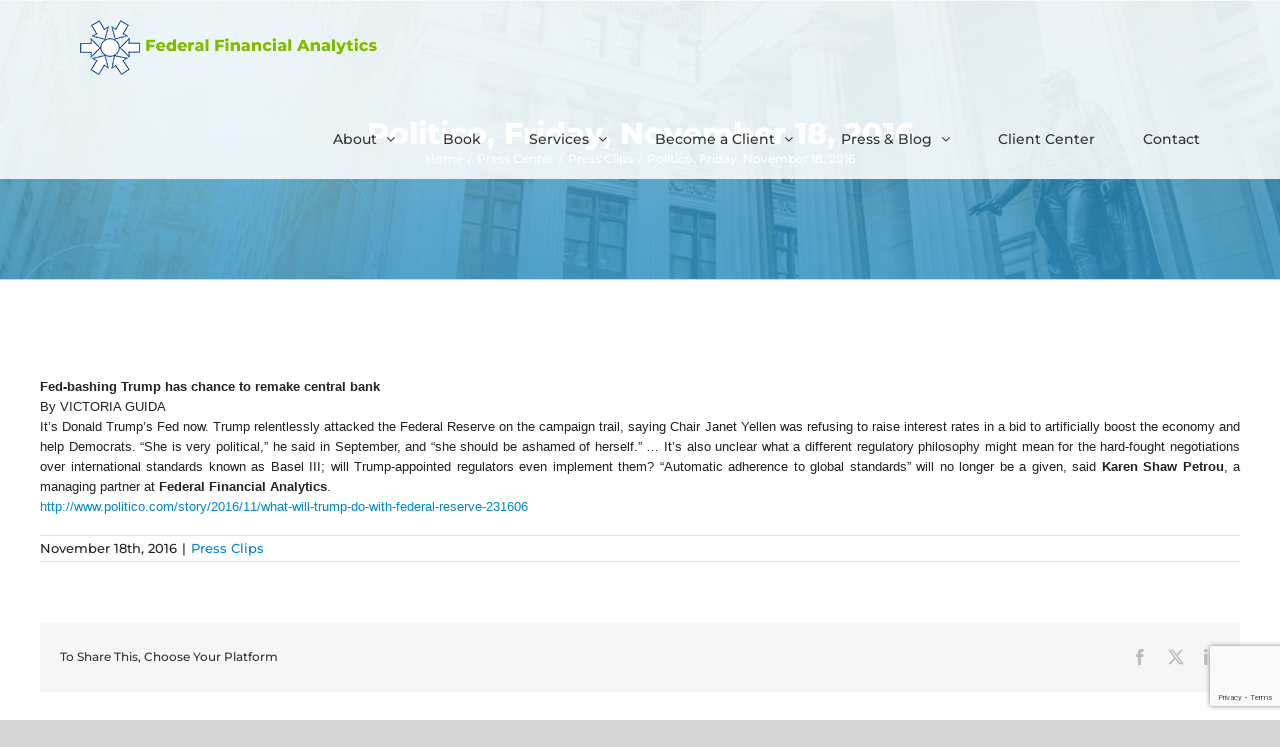

--- FILE ---
content_type: text/html; charset=utf-8
request_url: https://www.google.com/recaptcha/api2/anchor?ar=1&k=6LeNOtsrAAAAAB8vhCk9bBPK_8shjLsp4nq30-Cu&co=aHR0cHM6Ly9mZWRmaW4uY29tOjQ0Mw..&hl=en&v=PoyoqOPhxBO7pBk68S4YbpHZ&size=invisible&anchor-ms=20000&execute-ms=30000&cb=4jdqqffjyhpp
body_size: 50030
content:
<!DOCTYPE HTML><html dir="ltr" lang="en"><head><meta http-equiv="Content-Type" content="text/html; charset=UTF-8">
<meta http-equiv="X-UA-Compatible" content="IE=edge">
<title>reCAPTCHA</title>
<style type="text/css">
/* cyrillic-ext */
@font-face {
  font-family: 'Roboto';
  font-style: normal;
  font-weight: 400;
  font-stretch: 100%;
  src: url(//fonts.gstatic.com/s/roboto/v48/KFO7CnqEu92Fr1ME7kSn66aGLdTylUAMa3GUBHMdazTgWw.woff2) format('woff2');
  unicode-range: U+0460-052F, U+1C80-1C8A, U+20B4, U+2DE0-2DFF, U+A640-A69F, U+FE2E-FE2F;
}
/* cyrillic */
@font-face {
  font-family: 'Roboto';
  font-style: normal;
  font-weight: 400;
  font-stretch: 100%;
  src: url(//fonts.gstatic.com/s/roboto/v48/KFO7CnqEu92Fr1ME7kSn66aGLdTylUAMa3iUBHMdazTgWw.woff2) format('woff2');
  unicode-range: U+0301, U+0400-045F, U+0490-0491, U+04B0-04B1, U+2116;
}
/* greek-ext */
@font-face {
  font-family: 'Roboto';
  font-style: normal;
  font-weight: 400;
  font-stretch: 100%;
  src: url(//fonts.gstatic.com/s/roboto/v48/KFO7CnqEu92Fr1ME7kSn66aGLdTylUAMa3CUBHMdazTgWw.woff2) format('woff2');
  unicode-range: U+1F00-1FFF;
}
/* greek */
@font-face {
  font-family: 'Roboto';
  font-style: normal;
  font-weight: 400;
  font-stretch: 100%;
  src: url(//fonts.gstatic.com/s/roboto/v48/KFO7CnqEu92Fr1ME7kSn66aGLdTylUAMa3-UBHMdazTgWw.woff2) format('woff2');
  unicode-range: U+0370-0377, U+037A-037F, U+0384-038A, U+038C, U+038E-03A1, U+03A3-03FF;
}
/* math */
@font-face {
  font-family: 'Roboto';
  font-style: normal;
  font-weight: 400;
  font-stretch: 100%;
  src: url(//fonts.gstatic.com/s/roboto/v48/KFO7CnqEu92Fr1ME7kSn66aGLdTylUAMawCUBHMdazTgWw.woff2) format('woff2');
  unicode-range: U+0302-0303, U+0305, U+0307-0308, U+0310, U+0312, U+0315, U+031A, U+0326-0327, U+032C, U+032F-0330, U+0332-0333, U+0338, U+033A, U+0346, U+034D, U+0391-03A1, U+03A3-03A9, U+03B1-03C9, U+03D1, U+03D5-03D6, U+03F0-03F1, U+03F4-03F5, U+2016-2017, U+2034-2038, U+203C, U+2040, U+2043, U+2047, U+2050, U+2057, U+205F, U+2070-2071, U+2074-208E, U+2090-209C, U+20D0-20DC, U+20E1, U+20E5-20EF, U+2100-2112, U+2114-2115, U+2117-2121, U+2123-214F, U+2190, U+2192, U+2194-21AE, U+21B0-21E5, U+21F1-21F2, U+21F4-2211, U+2213-2214, U+2216-22FF, U+2308-230B, U+2310, U+2319, U+231C-2321, U+2336-237A, U+237C, U+2395, U+239B-23B7, U+23D0, U+23DC-23E1, U+2474-2475, U+25AF, U+25B3, U+25B7, U+25BD, U+25C1, U+25CA, U+25CC, U+25FB, U+266D-266F, U+27C0-27FF, U+2900-2AFF, U+2B0E-2B11, U+2B30-2B4C, U+2BFE, U+3030, U+FF5B, U+FF5D, U+1D400-1D7FF, U+1EE00-1EEFF;
}
/* symbols */
@font-face {
  font-family: 'Roboto';
  font-style: normal;
  font-weight: 400;
  font-stretch: 100%;
  src: url(//fonts.gstatic.com/s/roboto/v48/KFO7CnqEu92Fr1ME7kSn66aGLdTylUAMaxKUBHMdazTgWw.woff2) format('woff2');
  unicode-range: U+0001-000C, U+000E-001F, U+007F-009F, U+20DD-20E0, U+20E2-20E4, U+2150-218F, U+2190, U+2192, U+2194-2199, U+21AF, U+21E6-21F0, U+21F3, U+2218-2219, U+2299, U+22C4-22C6, U+2300-243F, U+2440-244A, U+2460-24FF, U+25A0-27BF, U+2800-28FF, U+2921-2922, U+2981, U+29BF, U+29EB, U+2B00-2BFF, U+4DC0-4DFF, U+FFF9-FFFB, U+10140-1018E, U+10190-1019C, U+101A0, U+101D0-101FD, U+102E0-102FB, U+10E60-10E7E, U+1D2C0-1D2D3, U+1D2E0-1D37F, U+1F000-1F0FF, U+1F100-1F1AD, U+1F1E6-1F1FF, U+1F30D-1F30F, U+1F315, U+1F31C, U+1F31E, U+1F320-1F32C, U+1F336, U+1F378, U+1F37D, U+1F382, U+1F393-1F39F, U+1F3A7-1F3A8, U+1F3AC-1F3AF, U+1F3C2, U+1F3C4-1F3C6, U+1F3CA-1F3CE, U+1F3D4-1F3E0, U+1F3ED, U+1F3F1-1F3F3, U+1F3F5-1F3F7, U+1F408, U+1F415, U+1F41F, U+1F426, U+1F43F, U+1F441-1F442, U+1F444, U+1F446-1F449, U+1F44C-1F44E, U+1F453, U+1F46A, U+1F47D, U+1F4A3, U+1F4B0, U+1F4B3, U+1F4B9, U+1F4BB, U+1F4BF, U+1F4C8-1F4CB, U+1F4D6, U+1F4DA, U+1F4DF, U+1F4E3-1F4E6, U+1F4EA-1F4ED, U+1F4F7, U+1F4F9-1F4FB, U+1F4FD-1F4FE, U+1F503, U+1F507-1F50B, U+1F50D, U+1F512-1F513, U+1F53E-1F54A, U+1F54F-1F5FA, U+1F610, U+1F650-1F67F, U+1F687, U+1F68D, U+1F691, U+1F694, U+1F698, U+1F6AD, U+1F6B2, U+1F6B9-1F6BA, U+1F6BC, U+1F6C6-1F6CF, U+1F6D3-1F6D7, U+1F6E0-1F6EA, U+1F6F0-1F6F3, U+1F6F7-1F6FC, U+1F700-1F7FF, U+1F800-1F80B, U+1F810-1F847, U+1F850-1F859, U+1F860-1F887, U+1F890-1F8AD, U+1F8B0-1F8BB, U+1F8C0-1F8C1, U+1F900-1F90B, U+1F93B, U+1F946, U+1F984, U+1F996, U+1F9E9, U+1FA00-1FA6F, U+1FA70-1FA7C, U+1FA80-1FA89, U+1FA8F-1FAC6, U+1FACE-1FADC, U+1FADF-1FAE9, U+1FAF0-1FAF8, U+1FB00-1FBFF;
}
/* vietnamese */
@font-face {
  font-family: 'Roboto';
  font-style: normal;
  font-weight: 400;
  font-stretch: 100%;
  src: url(//fonts.gstatic.com/s/roboto/v48/KFO7CnqEu92Fr1ME7kSn66aGLdTylUAMa3OUBHMdazTgWw.woff2) format('woff2');
  unicode-range: U+0102-0103, U+0110-0111, U+0128-0129, U+0168-0169, U+01A0-01A1, U+01AF-01B0, U+0300-0301, U+0303-0304, U+0308-0309, U+0323, U+0329, U+1EA0-1EF9, U+20AB;
}
/* latin-ext */
@font-face {
  font-family: 'Roboto';
  font-style: normal;
  font-weight: 400;
  font-stretch: 100%;
  src: url(//fonts.gstatic.com/s/roboto/v48/KFO7CnqEu92Fr1ME7kSn66aGLdTylUAMa3KUBHMdazTgWw.woff2) format('woff2');
  unicode-range: U+0100-02BA, U+02BD-02C5, U+02C7-02CC, U+02CE-02D7, U+02DD-02FF, U+0304, U+0308, U+0329, U+1D00-1DBF, U+1E00-1E9F, U+1EF2-1EFF, U+2020, U+20A0-20AB, U+20AD-20C0, U+2113, U+2C60-2C7F, U+A720-A7FF;
}
/* latin */
@font-face {
  font-family: 'Roboto';
  font-style: normal;
  font-weight: 400;
  font-stretch: 100%;
  src: url(//fonts.gstatic.com/s/roboto/v48/KFO7CnqEu92Fr1ME7kSn66aGLdTylUAMa3yUBHMdazQ.woff2) format('woff2');
  unicode-range: U+0000-00FF, U+0131, U+0152-0153, U+02BB-02BC, U+02C6, U+02DA, U+02DC, U+0304, U+0308, U+0329, U+2000-206F, U+20AC, U+2122, U+2191, U+2193, U+2212, U+2215, U+FEFF, U+FFFD;
}
/* cyrillic-ext */
@font-face {
  font-family: 'Roboto';
  font-style: normal;
  font-weight: 500;
  font-stretch: 100%;
  src: url(//fonts.gstatic.com/s/roboto/v48/KFO7CnqEu92Fr1ME7kSn66aGLdTylUAMa3GUBHMdazTgWw.woff2) format('woff2');
  unicode-range: U+0460-052F, U+1C80-1C8A, U+20B4, U+2DE0-2DFF, U+A640-A69F, U+FE2E-FE2F;
}
/* cyrillic */
@font-face {
  font-family: 'Roboto';
  font-style: normal;
  font-weight: 500;
  font-stretch: 100%;
  src: url(//fonts.gstatic.com/s/roboto/v48/KFO7CnqEu92Fr1ME7kSn66aGLdTylUAMa3iUBHMdazTgWw.woff2) format('woff2');
  unicode-range: U+0301, U+0400-045F, U+0490-0491, U+04B0-04B1, U+2116;
}
/* greek-ext */
@font-face {
  font-family: 'Roboto';
  font-style: normal;
  font-weight: 500;
  font-stretch: 100%;
  src: url(//fonts.gstatic.com/s/roboto/v48/KFO7CnqEu92Fr1ME7kSn66aGLdTylUAMa3CUBHMdazTgWw.woff2) format('woff2');
  unicode-range: U+1F00-1FFF;
}
/* greek */
@font-face {
  font-family: 'Roboto';
  font-style: normal;
  font-weight: 500;
  font-stretch: 100%;
  src: url(//fonts.gstatic.com/s/roboto/v48/KFO7CnqEu92Fr1ME7kSn66aGLdTylUAMa3-UBHMdazTgWw.woff2) format('woff2');
  unicode-range: U+0370-0377, U+037A-037F, U+0384-038A, U+038C, U+038E-03A1, U+03A3-03FF;
}
/* math */
@font-face {
  font-family: 'Roboto';
  font-style: normal;
  font-weight: 500;
  font-stretch: 100%;
  src: url(//fonts.gstatic.com/s/roboto/v48/KFO7CnqEu92Fr1ME7kSn66aGLdTylUAMawCUBHMdazTgWw.woff2) format('woff2');
  unicode-range: U+0302-0303, U+0305, U+0307-0308, U+0310, U+0312, U+0315, U+031A, U+0326-0327, U+032C, U+032F-0330, U+0332-0333, U+0338, U+033A, U+0346, U+034D, U+0391-03A1, U+03A3-03A9, U+03B1-03C9, U+03D1, U+03D5-03D6, U+03F0-03F1, U+03F4-03F5, U+2016-2017, U+2034-2038, U+203C, U+2040, U+2043, U+2047, U+2050, U+2057, U+205F, U+2070-2071, U+2074-208E, U+2090-209C, U+20D0-20DC, U+20E1, U+20E5-20EF, U+2100-2112, U+2114-2115, U+2117-2121, U+2123-214F, U+2190, U+2192, U+2194-21AE, U+21B0-21E5, U+21F1-21F2, U+21F4-2211, U+2213-2214, U+2216-22FF, U+2308-230B, U+2310, U+2319, U+231C-2321, U+2336-237A, U+237C, U+2395, U+239B-23B7, U+23D0, U+23DC-23E1, U+2474-2475, U+25AF, U+25B3, U+25B7, U+25BD, U+25C1, U+25CA, U+25CC, U+25FB, U+266D-266F, U+27C0-27FF, U+2900-2AFF, U+2B0E-2B11, U+2B30-2B4C, U+2BFE, U+3030, U+FF5B, U+FF5D, U+1D400-1D7FF, U+1EE00-1EEFF;
}
/* symbols */
@font-face {
  font-family: 'Roboto';
  font-style: normal;
  font-weight: 500;
  font-stretch: 100%;
  src: url(//fonts.gstatic.com/s/roboto/v48/KFO7CnqEu92Fr1ME7kSn66aGLdTylUAMaxKUBHMdazTgWw.woff2) format('woff2');
  unicode-range: U+0001-000C, U+000E-001F, U+007F-009F, U+20DD-20E0, U+20E2-20E4, U+2150-218F, U+2190, U+2192, U+2194-2199, U+21AF, U+21E6-21F0, U+21F3, U+2218-2219, U+2299, U+22C4-22C6, U+2300-243F, U+2440-244A, U+2460-24FF, U+25A0-27BF, U+2800-28FF, U+2921-2922, U+2981, U+29BF, U+29EB, U+2B00-2BFF, U+4DC0-4DFF, U+FFF9-FFFB, U+10140-1018E, U+10190-1019C, U+101A0, U+101D0-101FD, U+102E0-102FB, U+10E60-10E7E, U+1D2C0-1D2D3, U+1D2E0-1D37F, U+1F000-1F0FF, U+1F100-1F1AD, U+1F1E6-1F1FF, U+1F30D-1F30F, U+1F315, U+1F31C, U+1F31E, U+1F320-1F32C, U+1F336, U+1F378, U+1F37D, U+1F382, U+1F393-1F39F, U+1F3A7-1F3A8, U+1F3AC-1F3AF, U+1F3C2, U+1F3C4-1F3C6, U+1F3CA-1F3CE, U+1F3D4-1F3E0, U+1F3ED, U+1F3F1-1F3F3, U+1F3F5-1F3F7, U+1F408, U+1F415, U+1F41F, U+1F426, U+1F43F, U+1F441-1F442, U+1F444, U+1F446-1F449, U+1F44C-1F44E, U+1F453, U+1F46A, U+1F47D, U+1F4A3, U+1F4B0, U+1F4B3, U+1F4B9, U+1F4BB, U+1F4BF, U+1F4C8-1F4CB, U+1F4D6, U+1F4DA, U+1F4DF, U+1F4E3-1F4E6, U+1F4EA-1F4ED, U+1F4F7, U+1F4F9-1F4FB, U+1F4FD-1F4FE, U+1F503, U+1F507-1F50B, U+1F50D, U+1F512-1F513, U+1F53E-1F54A, U+1F54F-1F5FA, U+1F610, U+1F650-1F67F, U+1F687, U+1F68D, U+1F691, U+1F694, U+1F698, U+1F6AD, U+1F6B2, U+1F6B9-1F6BA, U+1F6BC, U+1F6C6-1F6CF, U+1F6D3-1F6D7, U+1F6E0-1F6EA, U+1F6F0-1F6F3, U+1F6F7-1F6FC, U+1F700-1F7FF, U+1F800-1F80B, U+1F810-1F847, U+1F850-1F859, U+1F860-1F887, U+1F890-1F8AD, U+1F8B0-1F8BB, U+1F8C0-1F8C1, U+1F900-1F90B, U+1F93B, U+1F946, U+1F984, U+1F996, U+1F9E9, U+1FA00-1FA6F, U+1FA70-1FA7C, U+1FA80-1FA89, U+1FA8F-1FAC6, U+1FACE-1FADC, U+1FADF-1FAE9, U+1FAF0-1FAF8, U+1FB00-1FBFF;
}
/* vietnamese */
@font-face {
  font-family: 'Roboto';
  font-style: normal;
  font-weight: 500;
  font-stretch: 100%;
  src: url(//fonts.gstatic.com/s/roboto/v48/KFO7CnqEu92Fr1ME7kSn66aGLdTylUAMa3OUBHMdazTgWw.woff2) format('woff2');
  unicode-range: U+0102-0103, U+0110-0111, U+0128-0129, U+0168-0169, U+01A0-01A1, U+01AF-01B0, U+0300-0301, U+0303-0304, U+0308-0309, U+0323, U+0329, U+1EA0-1EF9, U+20AB;
}
/* latin-ext */
@font-face {
  font-family: 'Roboto';
  font-style: normal;
  font-weight: 500;
  font-stretch: 100%;
  src: url(//fonts.gstatic.com/s/roboto/v48/KFO7CnqEu92Fr1ME7kSn66aGLdTylUAMa3KUBHMdazTgWw.woff2) format('woff2');
  unicode-range: U+0100-02BA, U+02BD-02C5, U+02C7-02CC, U+02CE-02D7, U+02DD-02FF, U+0304, U+0308, U+0329, U+1D00-1DBF, U+1E00-1E9F, U+1EF2-1EFF, U+2020, U+20A0-20AB, U+20AD-20C0, U+2113, U+2C60-2C7F, U+A720-A7FF;
}
/* latin */
@font-face {
  font-family: 'Roboto';
  font-style: normal;
  font-weight: 500;
  font-stretch: 100%;
  src: url(//fonts.gstatic.com/s/roboto/v48/KFO7CnqEu92Fr1ME7kSn66aGLdTylUAMa3yUBHMdazQ.woff2) format('woff2');
  unicode-range: U+0000-00FF, U+0131, U+0152-0153, U+02BB-02BC, U+02C6, U+02DA, U+02DC, U+0304, U+0308, U+0329, U+2000-206F, U+20AC, U+2122, U+2191, U+2193, U+2212, U+2215, U+FEFF, U+FFFD;
}
/* cyrillic-ext */
@font-face {
  font-family: 'Roboto';
  font-style: normal;
  font-weight: 900;
  font-stretch: 100%;
  src: url(//fonts.gstatic.com/s/roboto/v48/KFO7CnqEu92Fr1ME7kSn66aGLdTylUAMa3GUBHMdazTgWw.woff2) format('woff2');
  unicode-range: U+0460-052F, U+1C80-1C8A, U+20B4, U+2DE0-2DFF, U+A640-A69F, U+FE2E-FE2F;
}
/* cyrillic */
@font-face {
  font-family: 'Roboto';
  font-style: normal;
  font-weight: 900;
  font-stretch: 100%;
  src: url(//fonts.gstatic.com/s/roboto/v48/KFO7CnqEu92Fr1ME7kSn66aGLdTylUAMa3iUBHMdazTgWw.woff2) format('woff2');
  unicode-range: U+0301, U+0400-045F, U+0490-0491, U+04B0-04B1, U+2116;
}
/* greek-ext */
@font-face {
  font-family: 'Roboto';
  font-style: normal;
  font-weight: 900;
  font-stretch: 100%;
  src: url(//fonts.gstatic.com/s/roboto/v48/KFO7CnqEu92Fr1ME7kSn66aGLdTylUAMa3CUBHMdazTgWw.woff2) format('woff2');
  unicode-range: U+1F00-1FFF;
}
/* greek */
@font-face {
  font-family: 'Roboto';
  font-style: normal;
  font-weight: 900;
  font-stretch: 100%;
  src: url(//fonts.gstatic.com/s/roboto/v48/KFO7CnqEu92Fr1ME7kSn66aGLdTylUAMa3-UBHMdazTgWw.woff2) format('woff2');
  unicode-range: U+0370-0377, U+037A-037F, U+0384-038A, U+038C, U+038E-03A1, U+03A3-03FF;
}
/* math */
@font-face {
  font-family: 'Roboto';
  font-style: normal;
  font-weight: 900;
  font-stretch: 100%;
  src: url(//fonts.gstatic.com/s/roboto/v48/KFO7CnqEu92Fr1ME7kSn66aGLdTylUAMawCUBHMdazTgWw.woff2) format('woff2');
  unicode-range: U+0302-0303, U+0305, U+0307-0308, U+0310, U+0312, U+0315, U+031A, U+0326-0327, U+032C, U+032F-0330, U+0332-0333, U+0338, U+033A, U+0346, U+034D, U+0391-03A1, U+03A3-03A9, U+03B1-03C9, U+03D1, U+03D5-03D6, U+03F0-03F1, U+03F4-03F5, U+2016-2017, U+2034-2038, U+203C, U+2040, U+2043, U+2047, U+2050, U+2057, U+205F, U+2070-2071, U+2074-208E, U+2090-209C, U+20D0-20DC, U+20E1, U+20E5-20EF, U+2100-2112, U+2114-2115, U+2117-2121, U+2123-214F, U+2190, U+2192, U+2194-21AE, U+21B0-21E5, U+21F1-21F2, U+21F4-2211, U+2213-2214, U+2216-22FF, U+2308-230B, U+2310, U+2319, U+231C-2321, U+2336-237A, U+237C, U+2395, U+239B-23B7, U+23D0, U+23DC-23E1, U+2474-2475, U+25AF, U+25B3, U+25B7, U+25BD, U+25C1, U+25CA, U+25CC, U+25FB, U+266D-266F, U+27C0-27FF, U+2900-2AFF, U+2B0E-2B11, U+2B30-2B4C, U+2BFE, U+3030, U+FF5B, U+FF5D, U+1D400-1D7FF, U+1EE00-1EEFF;
}
/* symbols */
@font-face {
  font-family: 'Roboto';
  font-style: normal;
  font-weight: 900;
  font-stretch: 100%;
  src: url(//fonts.gstatic.com/s/roboto/v48/KFO7CnqEu92Fr1ME7kSn66aGLdTylUAMaxKUBHMdazTgWw.woff2) format('woff2');
  unicode-range: U+0001-000C, U+000E-001F, U+007F-009F, U+20DD-20E0, U+20E2-20E4, U+2150-218F, U+2190, U+2192, U+2194-2199, U+21AF, U+21E6-21F0, U+21F3, U+2218-2219, U+2299, U+22C4-22C6, U+2300-243F, U+2440-244A, U+2460-24FF, U+25A0-27BF, U+2800-28FF, U+2921-2922, U+2981, U+29BF, U+29EB, U+2B00-2BFF, U+4DC0-4DFF, U+FFF9-FFFB, U+10140-1018E, U+10190-1019C, U+101A0, U+101D0-101FD, U+102E0-102FB, U+10E60-10E7E, U+1D2C0-1D2D3, U+1D2E0-1D37F, U+1F000-1F0FF, U+1F100-1F1AD, U+1F1E6-1F1FF, U+1F30D-1F30F, U+1F315, U+1F31C, U+1F31E, U+1F320-1F32C, U+1F336, U+1F378, U+1F37D, U+1F382, U+1F393-1F39F, U+1F3A7-1F3A8, U+1F3AC-1F3AF, U+1F3C2, U+1F3C4-1F3C6, U+1F3CA-1F3CE, U+1F3D4-1F3E0, U+1F3ED, U+1F3F1-1F3F3, U+1F3F5-1F3F7, U+1F408, U+1F415, U+1F41F, U+1F426, U+1F43F, U+1F441-1F442, U+1F444, U+1F446-1F449, U+1F44C-1F44E, U+1F453, U+1F46A, U+1F47D, U+1F4A3, U+1F4B0, U+1F4B3, U+1F4B9, U+1F4BB, U+1F4BF, U+1F4C8-1F4CB, U+1F4D6, U+1F4DA, U+1F4DF, U+1F4E3-1F4E6, U+1F4EA-1F4ED, U+1F4F7, U+1F4F9-1F4FB, U+1F4FD-1F4FE, U+1F503, U+1F507-1F50B, U+1F50D, U+1F512-1F513, U+1F53E-1F54A, U+1F54F-1F5FA, U+1F610, U+1F650-1F67F, U+1F687, U+1F68D, U+1F691, U+1F694, U+1F698, U+1F6AD, U+1F6B2, U+1F6B9-1F6BA, U+1F6BC, U+1F6C6-1F6CF, U+1F6D3-1F6D7, U+1F6E0-1F6EA, U+1F6F0-1F6F3, U+1F6F7-1F6FC, U+1F700-1F7FF, U+1F800-1F80B, U+1F810-1F847, U+1F850-1F859, U+1F860-1F887, U+1F890-1F8AD, U+1F8B0-1F8BB, U+1F8C0-1F8C1, U+1F900-1F90B, U+1F93B, U+1F946, U+1F984, U+1F996, U+1F9E9, U+1FA00-1FA6F, U+1FA70-1FA7C, U+1FA80-1FA89, U+1FA8F-1FAC6, U+1FACE-1FADC, U+1FADF-1FAE9, U+1FAF0-1FAF8, U+1FB00-1FBFF;
}
/* vietnamese */
@font-face {
  font-family: 'Roboto';
  font-style: normal;
  font-weight: 900;
  font-stretch: 100%;
  src: url(//fonts.gstatic.com/s/roboto/v48/KFO7CnqEu92Fr1ME7kSn66aGLdTylUAMa3OUBHMdazTgWw.woff2) format('woff2');
  unicode-range: U+0102-0103, U+0110-0111, U+0128-0129, U+0168-0169, U+01A0-01A1, U+01AF-01B0, U+0300-0301, U+0303-0304, U+0308-0309, U+0323, U+0329, U+1EA0-1EF9, U+20AB;
}
/* latin-ext */
@font-face {
  font-family: 'Roboto';
  font-style: normal;
  font-weight: 900;
  font-stretch: 100%;
  src: url(//fonts.gstatic.com/s/roboto/v48/KFO7CnqEu92Fr1ME7kSn66aGLdTylUAMa3KUBHMdazTgWw.woff2) format('woff2');
  unicode-range: U+0100-02BA, U+02BD-02C5, U+02C7-02CC, U+02CE-02D7, U+02DD-02FF, U+0304, U+0308, U+0329, U+1D00-1DBF, U+1E00-1E9F, U+1EF2-1EFF, U+2020, U+20A0-20AB, U+20AD-20C0, U+2113, U+2C60-2C7F, U+A720-A7FF;
}
/* latin */
@font-face {
  font-family: 'Roboto';
  font-style: normal;
  font-weight: 900;
  font-stretch: 100%;
  src: url(//fonts.gstatic.com/s/roboto/v48/KFO7CnqEu92Fr1ME7kSn66aGLdTylUAMa3yUBHMdazQ.woff2) format('woff2');
  unicode-range: U+0000-00FF, U+0131, U+0152-0153, U+02BB-02BC, U+02C6, U+02DA, U+02DC, U+0304, U+0308, U+0329, U+2000-206F, U+20AC, U+2122, U+2191, U+2193, U+2212, U+2215, U+FEFF, U+FFFD;
}

</style>
<link rel="stylesheet" type="text/css" href="https://www.gstatic.com/recaptcha/releases/PoyoqOPhxBO7pBk68S4YbpHZ/styles__ltr.css">
<script nonce="I8dG_WNLugDVJvL5cz6PKQ" type="text/javascript">window['__recaptcha_api'] = 'https://www.google.com/recaptcha/api2/';</script>
<script type="text/javascript" src="https://www.gstatic.com/recaptcha/releases/PoyoqOPhxBO7pBk68S4YbpHZ/recaptcha__en.js" nonce="I8dG_WNLugDVJvL5cz6PKQ">
      
    </script></head>
<body><div id="rc-anchor-alert" class="rc-anchor-alert"></div>
<input type="hidden" id="recaptcha-token" value="[base64]">
<script type="text/javascript" nonce="I8dG_WNLugDVJvL5cz6PKQ">
      recaptcha.anchor.Main.init("[\x22ainput\x22,[\x22bgdata\x22,\x22\x22,\[base64]/[base64]/[base64]/ZyhXLGgpOnEoW04sMjEsbF0sVywwKSxoKSxmYWxzZSxmYWxzZSl9Y2F0Y2goayl7RygzNTgsVyk/[base64]/[base64]/[base64]/[base64]/[base64]/[base64]/[base64]/bmV3IEJbT10oRFswXSk6dz09Mj9uZXcgQltPXShEWzBdLERbMV0pOnc9PTM/bmV3IEJbT10oRFswXSxEWzFdLERbMl0pOnc9PTQ/[base64]/[base64]/[base64]/[base64]/[base64]\\u003d\x22,\[base64]\x22,\x22w5bCtkLCp8OjJsOCHsO8VC7CqsKRZMKJM2NWwrNOw7HDtE3DncOQw5RQwrIudW16w5vDjsOow6/DocOdwoHDnsK9w5YlwohDP8KQQMOtw6PCrMK3w4fDlMKUwocvw67DnSddZ3ElVMOow6c5w7bCiGzDtjjDj8OCwp7DjxTCusOJwpRsw5rDkFXDqiMbw4RDAMKrT8KLYUfDlsKKwqccLcKxTxkVRsKFwppPw6/CiVTDicOyw60qCFA9w4kccXJGw4RVYsOyLm3Dn8KjSXzCgMKaGcKbIBXCgSvCtcO1w7TCjcKKAwNlw5BRwrZRPVVWK8OeHsK1wq3ChcO0OEHDjMODwosTwp85w7FxwoPCucK+cMOIw4rDpH/Dn2fCnMKaO8KuASYLw6DDhsK/wpbChR1Ow7nCqMKTw6opG8OQMcOrLMOsURF4ccOVw5vCgW4ifsOPZE8qUB/Ct3bDu8KZBmtjw5PDomR0wo1mJiPDmhh0wpnDmADCr1gOZF5Cw4LCqV90TMOkwqIEwrfDpz0Lw4TCvxB+T8O3Q8KfPsOaFMOTUVDDsiFnw63ChzTDugF1S8Kow78XwpzDnMO7R8OcPGzDr8OkSMOUTsKqw7bDksKxOi5XbcO5w7XCvWDCm3YmwoI/[base64]/[base64]/CocOpXsOVW1Q9NH3CtcOjWsOhHMKMwog9R8O8wqRjBcKuwqUmLQsENmgKV2IkRsOHCUnCv2PCrxUew4J1woHChMOPFlI9w75Ue8K/wpzCp8KGw7vCg8O1w6nDncOGOsOtwqkHwqfCtkTDjsK7c8OYfcOPTg7DvEtRw7UhTsOcwqHDmEtDwqsiQsKgARDDk8O1w451wq/CnGA1w6TCpFNAw5DDsTIBwr0jw6lQHHPCgsOfJcK2w6UGwpbCmMKdw5LCh23DrsKbS8OQw4XDosKgdMOAwrXCo03DjsOgAVrDjFUoVsO7wrTCh8KnATx1w5RwwrRyGEFwXMO/wrDDisK6wpjCrn/CnsOdw7tgAWjChMKxTsObwqvCnB07w7vCpMOxwoMEKsOKwr1hbsKfCwzCj8OdCVTDq3XCkgHDvATCksOEw6Mhwp/DkVdGSTR0w6HDgk/Cjw9VPHUnOsO6ZMKePl/Dq8O5EFEPVTXDmmrDl8Ozwr8uwozDvcK+wp49w5ccw4jCtybDlMKsQ2rCsFHChHoew4/DgMK6w45LYMKOw53CrE46w5fClsKuwowxw53Cs1VAGsO1ax7Di8KBZ8Odw5Ypw4QPDVnDpsOVFSLCm1d+wphhZsOBwp/DkRvChsKWwpxxw5PDlRk6w4URw6rCpyfDtmrDkcKZw7/CiwrDgsKSwqrCgsOpwrsdw4HDhC8QCVJxwp9pUcKYTsKBKsOHwpJzey7CpUPDrUnDqMKVAU/[base64]/ZMOcTHHDjDl4UjFZIQ3Dk0R8R37Dk8OCEQ40w5tDw6UQAExsRcONw6nChG/CrsKieDzDvMO1I2kow4hOwoBqDcKGKcO3w6o6w4HCqMK7w6tbwqZNwoERMArDll/CtsKhJUlaw57CoB7Ck8K1wqo9FsOJw7LCk3cDasK6CnPCkMOzeMO8w5gIw5VZw49Ww4MsAsOzagkswoNrw6nCtcOFZ1c8w6/[base64]/[base64]/DuMK2wpooCHnDosKYCFHCmFIMwohYwoPCgMKkXcKMw6Zvw7nCnkdOXsO6w4fDqFHClRrDv8ODw5tmwp9VA2xswqLCuMK6w5zCpDZpw43Dg8K3wrJbQmVDwrTDrDXCg35hwrrDmF/DlDxlwpfCnCHCpzxRw7/CmWzCgcKpCcKuaMO8wqHDhCHClsOpI8O8Wnhjwp7DkUjDmcOwwpnDm8KFQMOgwo7DuyVpFMKfw5zDn8KPTsOkw4rChsOtJMKkwotXw5d/MxYaXsOQHMKUwpR7wp4xwoVgS1hyJmHCmSfDu8KqwpIuw6oLwrDCuH5AKn7CiFhwLMOIGQdlVMKuZ8KVwpfCnsONw53DlFQmasO4wo7DicODTQvCgRYpwoDDpcO4JMKJPWQ4w5/DpA8CWiYlw6Y2woUsG8O0JsK0EBrDuMKiciPCl8OPXy3DkMOsPnlNABNRXsKywrdRM1VQw5dlAhzDlgsBc3pNQyVMSBbDj8KFwoXCnMOlWsOHKFXCmRDDkMKef8Kxw7PDpCsiFxw9w7DDmsOMTzXDhsK0wohrYMOFw7cXwqDCgiDCsMOIaStmM3QFQMKYQ2UEw5jCjD/DrnXCpnfDrsKUw6vDgVBwdBIDwoLDlEhtwqZkw50oMsKpSxrDvcOKRMKAwptfd8Ojw4XCjcKqRhHCq8KYwpF/w4HCpcOlEQV3A8Kmw5DCucKOwrQBdFFZMGp1wofCjsOywr/DuMKhfMOEB8O8wrvDvMO9WUlAw6hkw6FlcmgIw6LCmCzDgQ1uUMOsw7MWPFUywonCs8KDPk/[base64]/CvsKCw55eLh0dDcK/[base64]/CkS1KwqgWb8Kcw5ESw6xuwovCtcOjBsKkwqA1wosEQAjDj8O3wpvDowcBwovDgsKDO8O+wrMVwoHDtHPDn8Kqw7HDpsK5AhjCjgjDqcOkw4IYw6zDpsOlwooXw5sQInPDv2/CvnLCk8O0PMKLw5InYhbDhcOLwoZSPQjDjsOWwrjCg3/[base64]/DrMKfw6Fowp7CocO/H8KSw5DCiHVCwqLCi8OBwrphCElDwrLDjcKEYz59SkfDksOswrTCkA1jaMOswoHCuMO5w6vCjsKuKVvDl27Dk8O1KsOew55GYE0hTxvDnER8wpLDuHVnQsOQwpLCn8OWQyQew7EfwoHDpz/Dl2cbwpocTsOdNh5/w5HDj03CnQFZbmfCmTJCb8K3FMO/wpfDh1M+woxYasOvw6TDo8KHJcKGwq3DnsKnw7oYw4wZY8O3wrrDksOfRDRNScKnTMOVM8OmwrNPdnAPwrFgw4cwTA0qCgDCrm5MCcK0SnA2fEICw71dIsKkw6XCn8OYMkcPw4pSJ8KiAsKBwrItdUfClWUsI8OoURvDjsO6SsOjwo9rJcKFw6TCn2FDw5QJw5Y/[base64]/Dp8KdQcO2w4bDsnfDiTlxXG/CtBI2YH4ew5zDnSXDpUbDtnPCqMOJwrnDusOsEMORCcOcwrI3SnF7IcKQw6jCicOpEsKmLg9KLMOrwqhcw5DCsD9bwqLDuMOGwoICwo1tw6HCriDDqFLDmWHDsMKMS8KOCQx0wqPCgEvDqjsCbGnCuh/[base64]/wqhxHitAwopLwqdIRW3DtAMZJcKuFcO0WMKUwo8Dw6c9wpTDgEV9TnPDtwcSw60sICZPO8Kbw4PDhBI8XHnCp0/CvsO/[base64]/[base64]/Cn8OcDXdmVxTCtMOgwqcZBGg4cwDCqMO5wr7DrMK1w7jCpQbDm8O1w53DiGZgwoDCgsOGwoPCpsOTSH3Dh8OBw501w6I/[base64]/DmBTDmcKoXMKkGMO1w57Dml0uw5DDisKJEiUYwo7DoyrDmmBIwqVrwq3Du0lSNgzCgBjCpgE6BlfDuSHDrF3CkSnDulJVAV1ncl/CjAlbTGQywqBTb8OsB1Ebbh7DqAdlw6ROA8OwbsOhcnVxYcObwp/[base64]/DkkBAw5AIw5ghw500D2BGB2FeCsOtHsO7wqkxw4PChX5GBBoJw5HClcOUFMORBRMuwpnCrsKGwpnDnsKuw5kIw6jCjsOleMKXw7bDtsOdawgiw6XCi27DhTbCo0/DpAjCtG/DnkIud1gxw5Vpwp/DsUxCwrvCjcOrwoXCr8OYw6kawrwGG8Olwrp7J0Mjw55HPMKpwolZw5MSLmYJwowlVxfCtsOLNz9ww6fDrnHCocKiwpDDu8K5wqjDpcK+QcK2WsKKwoQEKR1DEyLClMKnc8OVWcKiNsKtwrLDnhHChTrDrXVfYlt0NcKeYQDDsSLDhXbDmcO/J8O/I8OxwqgCaQ3DuMK+w4rDt8OcW8K0wqRNw63DpUHCoSwMKmMkwrXDrMOdw6zCisKZwrUZw5hxI8KEG1zCtcKNw6QzwpjCgmvChWgFw4zDhXRzecK9w5DDsUBOwrkCPsKxwo1vCQVOVUVrTcK8Pl8zTcO2woMRXXV+wp1twpDDpcKCSsONw4/Djz/DsMKHHsKNw7URSMKvw7NGwoslf8OBesO7VG/CqkrDt13Dl8K7RMOWw6JyYMKzw480EcOkD8OxRSLDnMOoWCHCjCvDlcOCYXfCn3xzwqs6wpzCpsKDECrDhsKpwppQw7nCgXPDkCTCr8K4IhEXVcK7cMKWwp3DvcKDdsOtdWZ1X3gJwqDCtTHCsMOfwp3DqMKgdcKoVBLDkTlRwoTCl8O5wp/DnsKWEwrCtnoJw43DtMKjwr4rWyfCjXEZw4Zhw6bDqTpPY8KETA/DpcKRwoV9dRRVVcKWwrcxw4vDkMKIwpw6wp/DpyU1w6t8PcO7QcO0wpZOw6/DrsKnwofCnHFvJhHDlkNyKMKSw7rDnms/B8OzFcKUwoHCrn9SPVjClcKwXi7DnDYJC8Kfw4PDu8KtMHzDnTrDgsO/HcOFXmvDksOVbMKaw5zDowlqwr/CrcOYOMKRYcOKwqbCsAF5fjfDuCvCkhVTw4UJw4TCusKzD8KEZcKDwqEQJXJVwrDCqsK+w4jCsMOOwocfGDBuO8ONLMOMwr16cglOwqxAw7zDusOqw7w2w4/DkhI9wqHCmUcGw6vDhMO6H17Ds8OewpxBw53DkinCkljDmcKVw6ljw47ClVzDtcO5w5MVc8O3UnzDtsK+w7NkEcK3FsKnw5lEw4BmKMOIwox1w70KFTbChCQXwrtfZCHDlg1PYyPCuRjCgxcGwo8Ew4/DlmFMfsOVScK+FzXCl8OFworDmmNRwo7Dm8OqIcOtBcKKdlc+wqjDvcKGN8KBw6gDwoEzwqLDuwPCqBJ/bkNvW8OIw7tPN8OLw7fDl8KcwrYYFhpvwoTCpCfCpsK6HQd4ORDCo2/[base64]/CtEvDiEBpwrtIw5JgwpTDlGBFwr7DoCJIw4zDuxPDkFLCmR7CpMOCw4wow73Ds8KIFCLCs3XDh0VbDWXCuMKFwpvCuMOZHcKtwqohwpDDvGd3w7LCkGVBSMKGw5vDgsKKBMKUw5gewoDDi8OvasKwwp/CgTPCssO/MXZAIBdZwpDCsAfCosKuwrtOw6/CocKNwp7Cv8KZw6UreSAbwrQmwplwCiZQR8KKC3PChxt1S8OGwqoxw5VTwonCmwLCqsO4HGTDnMOJwpw2w6MmKsKqwqLCmVZgCcKewoYUb2TDsQwrw6TComLCk8K1Q8KpV8KhQsO6w4AEwq/[base64]/[base64]/cFbClkPDmsOkwqFOQ8K0w682EgFvwqM+EcO8AMOmw6wZXsK1NDwIwpLCp8KAwp91w4rDo8KJBkjDo33CuXILKsKLw6lzw7XCsE5gEk4tKE4Zw5s1B0BTKcOSOVkUL3HCkMOsPMKCwofDlMODw4nDlCE5NcKGwpfDlBNCYcOpw5NANX/Csh1cSkIyw5HDtMKlwpbDuWDCsyplDMK3Q040wonDrkdDwprDkibCgkl1wp7CkiUwARrDuT01w7jDojnCicKIwr5/YMKcwqgZFg/DvWHDq11fcMKqwpEQAMOsFhJLEB5lUTPCgGsZH8OyL8KqwqQNeTQowqM2wqTCg1ViEsO2XcKiUyHDjRATdMOPw4jDh8K8dsOYwolPw7zDj34PO1VpC8OEIQHCocOowo1YCsOuwoQaMlQFw4TDh8OWwqrDkcKsMMKjwp0vXcK4w7/DmU3DsMKeCsKdw4gqw7vDpj4mYzbCgMKDCmI1G8OCJAJVAjLDjh7DpsOxw6DCtgxWEBUPGxzCisONfMKmSSQVwrYdMcO6w5poLMOOXcOuwpRgBGU/wqjCjsObSh3DncK0w7ZKw6HDl8K7wr/[base64]/CvcKaDm4Jw6bColpmaRZFEMOtfgksw6XDj1nCm1lrZcKkWcKVPBbCrE3DmcO5w4zCkcOcw6Q8AGDClT9SwpthcjM7WsKTIGUzVFPCrm5hA0MFV1g+BXgUYUrDrlgNc8KVw4xsw7XCp8OdBsORw7o9w4IhQWjCkMKCw4VkE1LCpRZHw4bDnMKnXcO+wrJZMsKXwr/DvMOkw5PDnx7CqsObwptLX0zDmsORSsOHWcKyPFZSBE0RIW/ClcOCw5vDuS7Ct8KewpNBBMOGwrdcPcKNfMO+LsOjDFrDjB7DjMKISV3DosKIQxUpSsO/[base64]/w6B4w7c6w7fDiy5ywrEYw7RgwqQ+wozCiMKkIMOAHHlVBcKtwrpKO8OKw5PDtcKpw7d4e8Ojw5lyIFx7TcOOd1rDrMKRwo5qw4Z4w7rDucOPLsKfaX3DhcK6wrg+GsOhQzh1N8KOWCM3PG5BbsOEcwnDj03Cjy1tVkXCoXJtwqpbwrMFw6zCncKTw7fCr8KIaMK2Ck/DjAnDgTwrIMKqDMKoVDMyw63DuQp6RcKNwoJnwqsAwrdvwohOw6fDq8OJTsK/c8O9MnQJwoc7wpsVw6rClmw9PSjDv3FGYURrw705KxMGw5VmbzvCrcKbVyRnH0RuwqHCkz5UIcK4w7cvw7LCjsOeK1Nnw6PDnhRJw5sdRUzCsBMxLMOdwpI0w7/CtsOrDMOFTgjDj0hTwrrCmcK+a0d9w4PCi0YLw6zCvFnDqcKcwq5LOsOLwo5iXsOmaAfCsChCwrcTwqc/wp/DkQTDtMKce17DvwrCmgvDvhLDn0h8wqNmWVrCnz/Crm4UdcOQw6XDhsKpNS/DnBBww5bDn8ODwod8Ly/[base64]/Nzl+OF0QccO1wrpMY8OhbsOaRSUZw7bDjcK2woA+NlzDoTnCjcKjGD9fcMOtSl/CqibDr2dKEjlzw7zDtMKswovCkiDDicKvwod1AcO7w7/DiV7CuMKsMsKlw6MfMMKlwp3DhQDDtjDCnMKRwprCoRvCscK4Q8K7wrTCuSs+CMKHwoBhccKfYzB2H8KAw7UzwqdPw4HDiGY6wqPCgX1rSCQAIMKFXTAGBwLDmAJeSx9+EQUpbhDDtTPDuw/CrTzCmsKgKhTDpiLDsW9nw4XDhyEuwoIuw57Dvn/Drl1HSEnCqkw4wo/DvEjDkMO0THrDhERHwp58GlvCuMKAw7ADw7HCklUoPhtKwpwVYcKOF2XDqMOAw4QbTsKoMsOgw50two52woIdwrXCvMKDQ2TCmB/[base64]/CvznCn8OUwpbCscKnw43CmEvCg8KIwqjDtsOLwqLClcOnBMKJemsANznCrcOgw4XDvUIUWgtaRsOMOxwGwrHDn2DDp8OfwoHDi8Okw5LDoAHDpy8Uw6XCozPDpXx+w43CvMKFXcKXw7DDm8OKw5wXwq1YwonCiQMGw7FFw4VzaMKOwqDDjcOsL8KqwozDlD/Ch8KPwq3CsMKvWHzCjcODw6cUwoVdw709woUWwqHDqwrCgcK6w7nCnMK6w6LDhMKew455w7bClyvDintCw43DrC/[base64]/KcKkw78Lw6rDusK4woBuwoU5LCFbA8Khw5JrwotPQ1HDncKnJkc/w7ElJknCiMOlw4FKe8KKw63DmnNkwrZvw6fCrUrDsX1Tw4nDhhk6OUduMGlgRMORwp8MwoUCfcOfwoQXwqtmVALCmsKtw7pGw5t7DsOsw67DkCY/wqrDuGHDmxJRIHYYw6EAG8K+UsOlw5NHw7t1dMKZw5nDsTzCqjfCgcOPw6zChcOnSCTDhQLCqQJCw7Akw7xdaRNhwqDCuMKaBF8rIMKjw6csLyYcw4d3Fx/DqF5bacKAw5QVwrtzH8OOTsKzaC07w7XCpyZUVjpgXcKhw7wRXcOMw57CsAF6woPCnMOawo5Uwo5Aw4zCgcK6w4rDjcOcPGjCpsKfwosVw6BRwopcw7IkJcK/MMOkw48Uw448aSjCqFrCmMKFYMO/[base64]/DpMOkW8O0EHQjwq7DrlHClcK6ACXDscKbUj9yw4HDm0TDsnfDon4Zwq1+woEfw6RYwrrCqjTDoi7DjVMBw7g5w4QJw47Dg8KdwpjCncO4FVTDosOsGTUPw7ZPwrVlwpQLw4oIMyxAw4/Dl8KQwrnCksKRw4RSelRpwp1TZg7CvcO4wq3CiMK0wqMYw7IzD0tTAydvOnlZw5hWwrrChsKDwrjCuQvDl8Oqw6TDlX0/w5Ntw5Frw5jDljzCn8OUw6XCvcOew5PCvxgLF8KnU8K5w6ZZZMOmwprDlMOQIcOuScKew7vChHohw5J/w7/DnsKjFcOvEG/Ct8ObwopUw5bDmsO9w73Dl3gaw5DDi8O9w4t2wqfCmVM1wpVwBcO+wpnDg8KdPwPDtcOxw5N5dMOqZ8OfwoXDnHbDrjc0w4vDtnR4w5VbOsKcwq00LMKrZMOrDEliw6pbScOXdMKmaMKTV8OGJcKWPwAQwpZuwoLDnsKbw7TDmsKfDcOqScO/SMKQwpjDl19sEsOxYsKvFcKpw5ATw7bDtmLDnyxfw4Iob27DoVNQQwnCqsKKw6YcwrULFcOGNcKqw4zCtsKAFUTChcORUsOreAsyCcOEQxIhEcOIw4RSw6jDvj7ChC7DhQMwO2UqNsK8wrrDtMOnPnfDv8OxJsKGSMKiw7/Dpzd0TTJxw4zCmMOXwqMfw7HDtkvDrlTDlFlBwqjCrW/ChD/ChRpZw7tQLSptwoDDq2jDvsOLw73DpSXCk8KaU8OfGMK5wpAZO2cQw4JSwrc7FRnDu3TDkFLDkzPDrB/CocKyIsOnw5szw43Dm07Dl8KPwo59wonCvMORD2FQAcOENMKjwqACwqsaw6UYLA/[base64]/fD7DlMObw6EDHMKxw7LDk8Olw6HCmMKXdcONwpdSw40+wrvCicO3wpPDpsKNwp3DlMKPwpXCh0ZhDBfCkMOWX8OzGUptw5JmwpTCssKsw6zDhBrCncKEwqfDuQdXKklQclHCvlXDi8OZw4Y/wpEcCsK2woTCl8OYw50Dw5REw6Y0wpVhwq5ECsO5QsKPHcOST8K+woc2DsOmScObwr/DrRbCkMOLLyDCsMOIw79IwoQkdUhRTwfDv35BwqHDvcOOP3MXwojCuAPDjSMPVMK2R2dbeyMCG8Kwfg1KMMOCCMO/VlrDp8O1ZH/DmMKdwr9/WWfCm8KMwrjDhU/Dg2/[base64]/[base64]/PRgeFsKXwozClxNoRsOswrQ3MMK7M8OFw44cwrM4wqEEw6zDgXHCj8OuTsKNFMOIOCDDicKqwrxVBWzDm3tnw45Ew4fDp08Zw6AbYVRMS2zClQg/BsKVAsKSw4NYaMOdw53CsMOFwp4pGwTChMKhw4jDn8KZV8K/IyxQLWECw7Qew58Bw6hjwpbCgh3Dv8Kaw7M0w6ViA8OSaCHCljcPw6nCvMOdw47DkibCsQYFaMKWI8KaCsOCNMK6AUvDnRIbYW0TcGjDjEhLwo3CisOIcsKUw7UoSsOJKMKfIcK2fHNmYxRPai/Dg1orwpVrw7nDrkh2fcKLw7/[base64]/CiRoJWgLCuVjDq083w68Ww7PDljglUCF8aMOWw5wTwpNzwqBGwqHDtT3CowjCncKiwq/[base64]/Cm3prLcKkw49lfjXCrMOJV8KVWsODCCk9IAzChcKnSGEIZsOoFcO+w5QvbnfDrCFOKBxywq1lw44FSMKBIsOAw5rDvAHCvQcrTnLCuxnCucOnXsK1eRJAwpUBJi/ChEVjwoQrw5/DgsKeDmHCnGTDhsKDV8KybMKyw6E1BMOVKcK2UkrDpSgELMOMwpDDjxoWw5TDpMOPd8KsDcKnPnZQw71Wwr57wo0PfQhaUxPDoCLDjMK3LjULwo/[base64]/DkcO+AMK2wq7Dni7Di8KNa8OGwpLCu8Ogw57CgcK5w6dUwot3w5x5XDLDggLDgEcResKjacKrQcKJw6bDnCJCw75EYxbChCsPw5YYCQXDg8Klwo/Dp8KBwrfCgCZrw5zCksOtLcOPw4htw4o0OMKzw4stYMKowobCuUnCncKLw6HClw4uYcKswr1WMxzCmsKTAGDDp8ORWnEocmDDoQvCt1ZIw6Iea8KlSMOcw5/CtcOwHEbDqsKewp7DjcKBw5hxwqMFbcKbwqfCicKcw4HDk1nCtsKcYSgtSm/DssK6wrk+KWASwoHDlElqS8KIw44NXMKIXknCoxvCk2HDumEbDBbDg8K5wr1AH8O/FxzCqsKyCEBxwpDDu8Oaw7LDqUnDvll3w6kpc8KOGsONQjkXw53Cqg3Dn8O+HmHDrE1OwqvDocKowo0LI8OSLWDCjMKoaVPCtWVMY8OnDsKxwqfDtcK5fsKqHsOWXFFUwqHCisK/wo3DhMKhISjDqMOFw5F3eMOLw5/Ds8Kww7QODU/[base64]/[base64]/[base64]/Dh8O6AsOTf8OXFifDlmnClcOGC8Obwoktw5fCqMKMw5XDjhUxRcOLD0DCsWfCkUTCnHHDpWgCw7MdBsOtw43Dh8KrwqJLaFXCslhGO17DlMOhfMKXczZHw7cJXMO7bcOTwr/CuMOMJQXDpsKgwo/[base64]/VHPClcKlwqopb8Kbw51xSsKMwrtJwqzCpho8NcKkwq/Cp8OTw75kw6zDkRDDjiQYVglkR3HDlsO4w71HXx5Fwq/DssOFw7fDpGPDnMOkA0YXwo3DsW4EG8K0wrnDm8OEbsOZBsOPwqTCo0p5P0/[base64]/CgHDDj1LDoMKMBkbCjH0dBsKRw6Ipw77DjB/CiMKqNGTCpkrCvMO2B8OoBMKDw57CngV4w7ZlwqwfF8O0w4V+wpjDhEbDgcKeEGrChycpVsOQFHHDgQs4On5GX8KQwoDCoMOjw65DLFjCmsKjTTtBw7QdFnnDpVvCo8KqbcK9acOuRMKCw5fClDfDuU3CnMK3w6taw7V5NMKnwr/CjSvDnUTDl1HDoFPDqHfCnFjDuDorQnXDjAojaTpzNsK1ZDnDl8O5wrLDocKAwrx3w50Uw5bDp1fCoE16a8KVFhI8aC/CjcOhWgXCucKKwqvCphAEOQTClMOqwqZAVsOYw4M5w6RxecOWaUsjdMOPwqhOHlA/wqptTsKwwq06w4kmUcOQQ0nDjsKcwr9Ew73Cm8OEFcKSwodAT8KSa3bDuljCo1jCgURZwpwHQCMLIQPDtlszEsObw4ZDw5bCkcOCwrHChXxGMMOZaMOkWnRSFcO0w4wYwr/CrS5+wqM9wpBjwpDDgAYMfEhwBcKDw4LDrjTCu8OCwpjCinHDsE3Dj0UbwrrDgj1Vwo3DnToJdsObMmYVG8Ktc8KPAhnDkcKZJsOJwo3Dj8KDOxIQwpdVag5Gw7hBw7zCksOMw5PDhx7Di8Kcw5B7VcO3TEPCgsOpcFR/wrzCrmXCmMKoPcKhZ1o2FyrDvcOhw6rDmHHCnwbDrMOHwro4EcOrwqHCthbDjgsww5Q1L8K9w5fCucK2w7/[base64]/PcKZwotrBcKpw5fCti0HGHE3w7Mld1jChk1Mw7PDl8KqwqcvwoPDjcKQwpnCsMKEHW/[base64]/EsOQwrHCnMKRwr/[base64]/CtF/Dm11WwqbCpncTwqVdwr/Cp8K5aznCnsOCw5dbwpjCizQIXRDCsTPDt8K0w7PDu8K6EMKUw7lvGsOEw7/[base64]/UsKiQQnCuyQLw5zDuFHCuGcgYjUOH2DCsAc3w47Di8OoJxplOcKGw7hUb8KQw5HDvWMTBWk4cMODasK1w4rDhcOFwrlRw63DgijCu8KOwrckw7tIw4A7QnDDkVgDw73CkFLCn8KAXsK0wp0awqTCpcKdVcO9R8Kiwp1MV0/CoDYqIMKSfsOlB8K5wpolBk3DgMOPY8Kyw7XDucO2w5MPdA4xw6XCq8KCLsOBwro2e3rDvQfCpcO5QcO0Pk0hw4vDh8O5w4wQRcKGwpxgc8OJwpZPPMK+wpwaXMKffWluw7dhwp3Cr8OSwr/ChsK4ecOJwprCj3tLw6PCri/CvcOJS8KpC8KewrM5LcOjWcKsw7xzEcOAwqHCqsKiGnJ9w75yEsKRw5Jvw7hSwonDuybCt2HCocKfwp/ChcOXwqfCgj7CssK0w7nCrMK2asKgBFkDO0pUNF7DgVkpw77Cp3/CqMOQfBwNcMKuDgvDpzzChGbDs8OAOMKsWSPDhsKNSC3ChsKHBMOSWkTCrwbDmQzDs0xpcsKhwq1pw6XCmMK/[base64]/[base64]/Cs8Kuw5DDnMOebS/DvF7CnXjDuwzCs8KoTMKENsOxwq5uU8KfwopYT8Kxwo4fb8O1w6RCVFhZQknCmMOlNzfCqj3DgUPChTPDpnAyMMKCflcKw5vCtsOzwpN8wqcPIMOWX27Din/Cr8O3wqpPGADDocOuw6lid8OxwpHCtcOlNcKRw5bClzI8w4nCl0Nsf8Oswr3CmcKJGsKvN8KOwpUMaMOew61/Q8K/wrXDlxjDgsKicGnDo8KVAcOIbMORw5TDisKUMGbCtMK4wofCg8OzL8KewonCv8Kfw49vwoNgL1ELwph1bnhtACnDpybDocOLHMKEZ8KGw5sPJsK9F8KTw6EDwqLCicKhw4bDrAjCt8ODVcKqPTJJegbDgsOKA8OMw6TDlMK+wqpXw7HDt0w1BlPCuAUdQGk/O1IXw784F8KmwohoFRvCnRLDjsOYwohSwqUzI8KJKkTDlAgqVcKGfh9Bw5fCp8OVS8KtWH95w5ByD3nCuMONeiDDgjdKw6zCh8Klw6sow7/[base64]/CkzzCo8Kzbl0KwqV3ZD/DhyRDwqQgeMODwrJPVMOZAj7Ch31Jwqk8w4nDoGJxwotfJsOCcQ3CuBLDrn5/Dnd4wqNHwo/CkWpawopEw6t/eSTCqsOXQsOewpHCihMcTilXOwPDisOBw7DDucK6w6tfQcOmK0EjwpPCiCE6w4DDicKDJzbDp8KWw4hDJn/CjkVTw4gMw4bCulAqZMOPTHpww4xTAsKmwq8mwoEdecKFSsKrw6V9KVTDl3vCq8OWL8OCO8OQK8Ofw5/Dk8Kww5obwoDCrn4owq7DvzfCqTVGw68JcsKeLivDncOTwrzDs8KsVsOYV8K4L28Iw7Nowq4BEMO3w6/Dj3HDrAdZKMKyesKzwq7ClcKpwoTCucO5wqTCscKZbcORPBgJCMK+KmHDsMOGw6oIPTEPUVjDhMK3w5zDkjJNw5Vmw6kPZkDCj8O0wo/Cv8KiwqNdGMKEwrfDjlfCpMKvBRYhwp7CokI5GMOvw44pw74adcK5fUNkTFdBw7pBwovCriQjw4rCi8KxJGPDoMKCwoTDv8KYwqrDpsK2w49Cw51Yw5/DiH5DwqfDo2gHw6DDvcKkwrdww6rCshA/[base64]/CwXCo8Oxe8OlfMKOw51bwpLCnXfClMKhb8KkfcOvwqoFPsOGw6MAwqjDmcKdLnYcW8KwwotGXsK+KXHDpsO8woZiYMOew57Crx7CsFliwrgowqFydcKCLcK7OgvDvg9JX8KZwr3CiMK3w7zDpcKVw7HDuw7CsE7CjMKawp/Cn8OFw5vCgyjDvcK1S8KaLFzDv8O0wovDkMKaw7/Cp8O2woAUYMKSwoskVFNxw7ckwoQdVsK/wofDlRzDisK3w5jDjMKIG0MVw5I7w6/Dr8Oxw6cuSsOhN1rCssO/wrTCtsKcw5HCkXjCgA7DvsOUwpHDscOpwp5ZwptcIcKMwrwhwrUPXMO7wrhNVsK+w6oabMK8wqY9w4Q1w6/DjxzDrAjDoGDCkcO/asOFw6FMw6/DqsOcK8ORWhsJCMKsaRN3eMOjNsKPe8OXPcOawobDhG/[base64]/Co3fCn8KPAcOiLsKKa3PClcKUUsOda0vCmgvChsKSMsOcwrzDnmcKSkYcwp/DkMKEw6zDg8Ogw6PCtcOgTDRyw6TDhH7DoMOvwrdzFX/CoMKVRSNkw6rDisK5w555w57Cryt1wok1wqhMS3/[base64]/wqxzw7kpwqHDkcKZwr5uMcKpfcKCwqHDsjbDikzDlntOSiQ/[base64]/CnsOCVMO7YcOfwoRyRWcmwqnDnMOzwrgcaE3DhMKowpDCmW0yw77Dr8KjRVPDvMKFBjTCq8OkGQvCqVs/wrPCsQDDuWgLw6k+OcO4Mxw9w4bCjMKLw53Cq8KxwrTDkkh0HcK6w4LCn8KXPWBQw7jDhj1FwoPDkhZrw53DoMOyMk7DuzbCssKNKWhbw6jCicKww4gtwprDgcONwoJNwqnCm8KdCw5SNBsNdcO6w5vCtFYYw5YnJXjDlMKpTMKsGMOWTydWw4TDjjNCw6/CqmzDjsK1w5YrQcK8wodbY8OlacKzw4BUw6LDhMKjBx/CosKDw5vDr8Owwo7Dp8KKDjU1w4QCZyjDuMK6wrTDu8O2wozCgsKrw5XClzHCmRt1wpPCp8KqWRsFQQTClC1TwqXCn8KVw5rCrVrClcKOw6Nfw6bCmcK1w6RhQsOmwr/CjTDDvifDkkZQaw3CpUMxbSQEw6Vub8OMUCRDUFHDj8ONw68vw6Z8w7TDlR7DrG7DjsOkw6bCkcKbw5MLLMOhCcORDUchCsKFw6bCt2ZtMlrCjcKPe0LCtcKnw743w77Cji/[base64]/Dh8KuwpfClsOnIMKVw5vDsMOVwqsFcWvCl8Kpw6/[base64]/Dg8Oyw7k7wrPCocKzGAzDnj4UwrbCsitYbU7CscK7wqlfw6bDgj8dB8OCw541wr3DjsO5wrjDkEU4w6HClcKSwpovwrRGCsOJw7HCicKAYcOKCMKaw73Cu8Kkw5gEw5zCrcKjwoxCP8K+T8OHB8O/wq7CnxHCl8O/KgLDogzChE4zw5/CmcKMJ8Kkw5YhwpdpNHoDw40rVMKGwpMgPy10wqxqwpTCkGPCkcKVPFoww6HDtBxML8OOwrHDlMObw6fCiVzDksOCRGlbw6rDsXZzYcOywqJjw5bCtcOcwrw/w4F3w4bDshZdamjCjMOgDlUXw5nCpMOtOR5Ow63CqTfCpCg4HijDrEptMTjCiUvCoGQPOjfDjcK/w67ClEnCrW83FMOjw546D8O6w5AHw7XCpcOzNCJMwqbCrGHCgCLDi2rColspTcOwB8OLwqgEw6PDghEpwqHCl8KUw4TCmjvCrkhoGxDDiMOew7BbO09AUMKew67DoGbDuQhxUz/[base64]/Dt8O+wrHDhsO4w7wrw5bDrcOxw6LCjnXDpMKWwq3DtzjCqMOow4rDocKOQRrDs8KcSsO3wqQMG8KSLMOIT8KsYBpWwoA9V8KsMnLCmjXDsmHCrsK1OBPCtAPCs8OqwrPCmk3Dh8OKw6oLc1N6wrFvwplBwobCnMKRT8OmDcKfOk/DrcKiU8KEShJTw5bDocK8wqbDkMKCw5bDgMKLw7phwoLCp8OhSMOtcMOSwo1XwrEVwpU5Ek3Dk8OWdcOEw4sKw79Cw48lJwlew5BYw4djEsOfIlRHwrrDl8Ktw6/DtcK3YF/DggXDqHzDuHfCoMOWZMO8d1LDjsOuNsOcw7ZwFjPDo1/[base64]/PMOuwpoywr4ow5FUQ8OfYxBsJic2w7fDthDDmMOiEUskS2czw7vCnEFnQXxUaEDCj07CoAEHVn8SwoXDq1bChzJ9d0w0WA5zJ8Oqw7UccRfCt8KXwqwrwpg+W8OEIsKbLhxVKMO6wpgYwrVjw4PDp8O9bMORMnzDpMKqdsK/w6fDtxlmw5vDs1XCnjfCvcO2w4DDqcOLwqImw68rOyIXwpUEVwt7w6TDtcOVN8Kew7TCscKPw6M1AcK4HBRZw7x1AcOBw78yw6VkZcO+w4plw4MhwqbCtsOmIy3DnjvDn8O6wqPCkX1KL8Oww5fDrAk7Fi/DmUlXw4RiCcOXw4F1RX3DrcKDUVYewp5ldcOxw7rDkcKwBcK2F8Oxw5/Ds8O9TCdrw6s+TsK2N8O8wrbDuivCscOAwoLDq1UocsKfFUXCol0nw4doZy9rwp7CjW9uw63ClcOtw4g7fsK9wrrDgMK+RsOIwprDisO5wpPCgzHChCZLXlHDp8KlExlxwr3DoMKMwoxEw6XDjcO/wqrCjW1/Yn0ewokRwrTCpUAHw6Y+w60Iw5bDg8OaBcKFfsOFwr3CrsKUwqrCuXtEw5jCrcOURSQ+McOBBGrDpBHCpRnChcOIfsKqw4HDpcOaWFDCuMKJw6o6LcKzw6LDk0TCmMKBGU/DvUTCvADCrW/Dv8KEw5hNw7XDphbDgUE9wpI4w4FKBcKqeMKEw55Swqd8wpPCtlPDlU0ow6TDnwHCrVzDnh8RwoXDmcKUw5d1bCvDhj7Co8OGw54Tw7PDncOPwpPClWjDvMOSwqTDjsOSw65SKk/CqVfDiB0fHGDDokNgw7Exw5bDgF7CvFnCvcKcwqXCjRsKwrHCkcKwwp8/Z8O/wpERMArDtEIkBcK5w6wLw5nCgsOHwqrDuMOGGy3DiMKbwqvDtSXCosKBZcK1w6DDhcOdwq7CrRNCZ8KlbXNtw5Zfwq9vwro+w6xzw6/[base64]/ChBbCj8OPbMOGWmHDuX1rHMOEwoEjw7rDvcOdDXJ6Mzxnwr14wrgKLcKuw40/wqrDjk17wr/ClE1GwoLCnV9GScK+w7PDhcKXwrzCpx5yWHnCm8O9DWhPQ8OkK2DCqCjCtsOMdCfCj3Uuen/CvQTDicO5wpzDgMKeJkrCgXsPw4rDm3g9wobCiMO4wqddwr7Cph8IWQnDtsKmw6lvTMOCwoPDmwbCvMOYASbCt00ywrjChsKGw7gUwqImbMKGKV4MScOIwoRSfcKcE8KgwpfDusOowqzDnk5VZcKEc8KHB0XCukJWwqErwrEdBMOXwrfCnkDCjmFtbcKLYMK/wr43J20DIBwpA8Kkw5/DkwXDnMKDw47ChGoteis9Q0tkwqA3wp/[base64]/[base64]/[base64]/Dmy/DqMK0G0p6w5tmFsKXKMKVX8Ozw5BhwpTDjGR2CC/CqxN5czVLw59VKQ3CosOuCEHClW9xw51l\x22],null,[\x22conf\x22,null,\x226LeNOtsrAAAAAB8vhCk9bBPK_8shjLsp4nq30-Cu\x22,0,null,null,null,1,[21,125,63,73,95,87,41,43,42,83,102,105,109,121],[1017145,913],0,null,null,null,null,0,null,0,null,700,1,null,0,\[base64]/76lBhnEnQkZnOKMAhnM8xEZ\x22,0,0,null,null,1,null,0,0,null,null,null,0],\x22https://fedfin.com:443\x22,null,[3,1,1],null,null,null,1,3600,[\x22https://www.google.com/intl/en/policies/privacy/\x22,\x22https://www.google.com/intl/en/policies/terms/\x22],\x22/WblUfbCUcxalo5WiXcRQ4ojBE0bSFvxXgJrvRt2yoE\\u003d\x22,1,0,null,1,1769073199115,0,0,[139,183,20],null,[126,154,16],\x22RC-G0mq1StNef_4PA\x22,null,null,null,null,null,\x220dAFcWeA5cpog2v0rZjw0JsUgk4yFwnnNMzfL--9q6drq_H37cqw22HzVmZeCKwmTtdzwzE83q4rLb0OOG1QHTQlD0aQjewTXHsQ\x22,1769155999168]");
    </script></body></html>